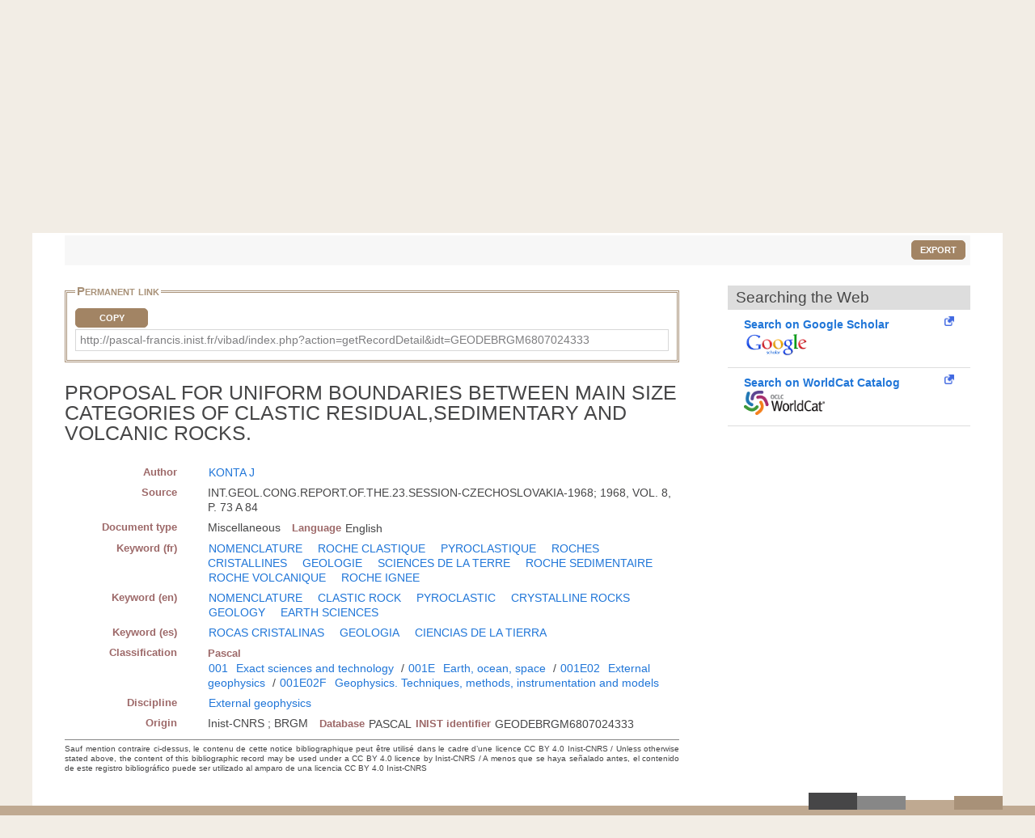

--- FILE ---
content_type: application/javascript
request_url: https://pascal-francis.inist.fr/vibad/templates/js/commun.js
body_size: 611
content:
$(document).ready(function() {

  // redirection en cas de sélection d'une langue
  $('.language select').change(function() {
    $(this).parent().submit();
  });
  
  // Bouton télécharger avec picto RDF
  $('.rdf-download button').button({
    icons: {
      primary: "rdf-icon",
      secondary: "ui-icon-triangle-1-s"
    },
    text: false
  }).click(function() {
    var menu = $( this ).parent().find('ul');
    $('.rdf-download ul').each(function() {
      if ($(this).attr('id') != menu.attr('id')) {
        $(this).hide();
      }
    });

    if (menu.css('display') == "none") {
      menu.show().position({
        my: "left top",
        at: "left bottom",
        of: this
      });
      $( document ).one( "click", function() {
        menu.hide();
      });
    } else {
      menu.hide();
    }
    return false;
  })
  .parent()
  .find('ul')
  .hide()
  .menu();
  
  // Test si IE et si la version est <= 9, afin de combler les soucis de flexbox
  var IE = IeVersion();
  if ((IE.IsIE) && (IE.ActingVersion <= 9)) {
    $('body').addClass('oldIE');
  }
  if ((IE.IsIE) && (IE.ActingVersion <= 11)) {
    $('body').addClass('NotEdge');
  }

});

// permet de placer un message d'erreur (jquery validate) sous son élément
function errorPlacement(error, element) {
	offset = element.offset();
	error.insertAfter(element);
	error.css('position', 'absolute');
	error.css('left', offset.left - $('.site-content').offset().left);
	error.css('top', offset.top + element.height() - $('.site-content').offset().top);
}
